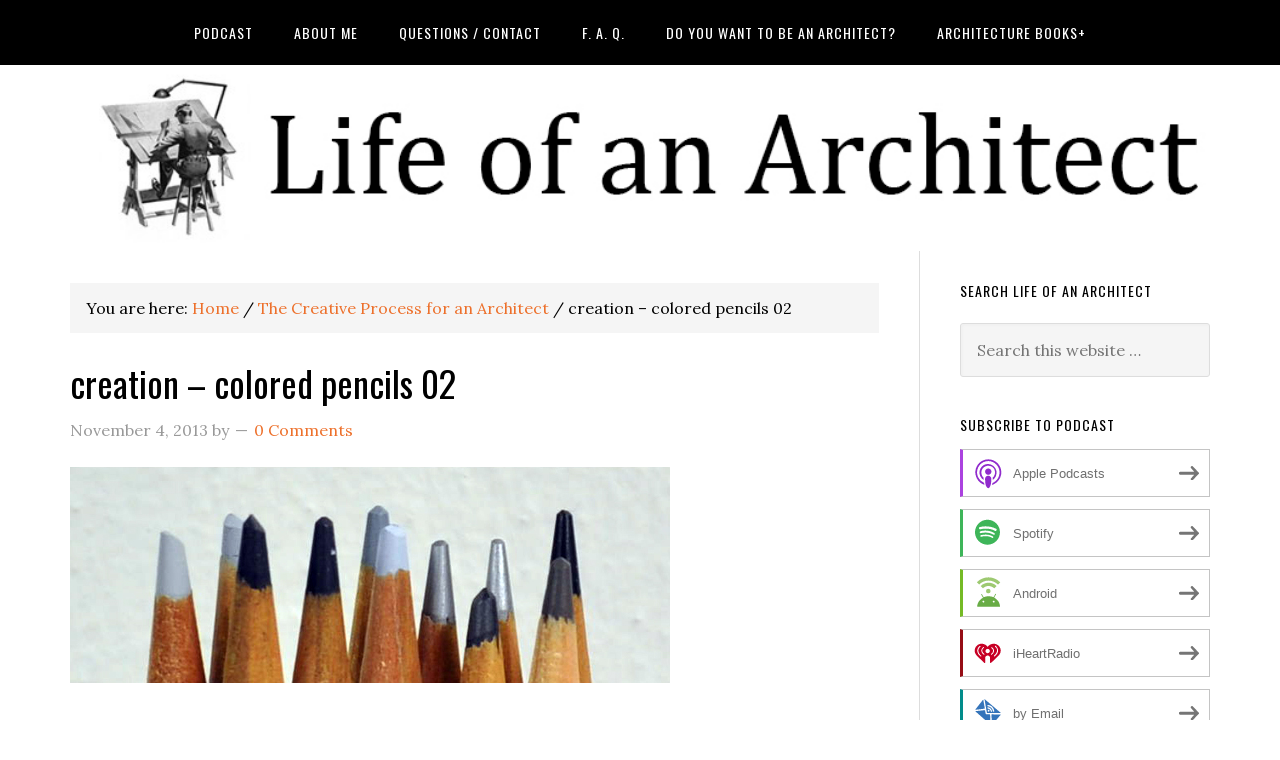

--- FILE ---
content_type: text/css
request_url: https://www.lifeofanarchitect.com/wp-content/themes/eleven40-pro/style.css?ver=2.2.1
body_size: 6743
content:
/*
	Theme Name: eleven40 Pro Theme
	Theme URI: http://my.studiopress.com/themes/eleven40/
	Description: A mobile responsive and HTML5 theme built for the Genesis Framework.
	Author: StudioPress
	Author URI: http://www.studiopress.com/

	Version: 2.2.1

	Tags: black, white, one-column, two-columns, three-columns, responsive-layout, custom-menu, full-width-template, sticky-post, theme-options, threaded-comments, translation-ready, premise-landing-page

	Template: genesis
	Template Version: 2.1

	License: GPL-2.0+
	License URI: http://www.opensource.org/licenses/gpl-license.php 
*/

 
/* Table of Contents

	- HTML5 Reset
		- Baseline Normalize
		- Box Sizing
		- Float Clearing
	- Defaults
		- Typographical Elements
		- Headings
		- Objects
		- Galleries
		- Forms
		- Tables
	- Structure and Layout
		- Site Containers
		- Page Title
		- Column Widths and Positions
		- Genesis Grid Loop
		- Column Classes
	- Common Classes
		- WordPress
		- Genesis
		- Headings
	- Widgets
		- Featured Page and Featured Post
	- Plugins
		- Genesis eNews Extended
		- Genesis Latest Tweets
		- Jetpack
	- Site Header
		- Title Area
		- Widget Area
	- Site Navigation
		- Responsive Menu
		- Primary Navigation
		- Secondary Navigation
	- Content Area
		- Entries
		- After Entry
		- Pagination
		- Comments
	- Sidebars
	- Footer Widgets
	- Site Footer
	- Color Styles
		- eleven40 Pro Blue
		- eleven40 Pro Green
		- eleven40 Pro Red
	- Media Queries
		- max-width: 1139px
		- max-width: 1023px
		- max-width: 767px

*/


/*
HTML5 Reset
---------------------------------------------------------------------------------------------------- */

/* Baseline Normalize
	normalize.css v2.1.2 | MIT License | git.io/normalize
--------------------------------------------- */

article,aside,details,figcaption,figure,footer,header,hgroup,main,nav,section,summary{display:block}audio,canvas,video{display:inline-block}audio:not([controls]){display:none;height:0}[hidden]{display:none}html{font-family:sans-serif;-ms-text-size-adjust:100%;-webkit-text-size-adjust:100%}body{margin:0}a:focus{outline:thin dotted}a:active,a:hover{outline:0}h1{font-size:2em;margin:.67em 0}abbr[title]{border-bottom:1px dotted}b,strong{font-weight:bold}dfn{font-style:italic}hr{-moz-box-sizing:content-box;box-sizing:content-box;height:0}mark{background:#ff0;color:#000}code,kbd,pre,samp{font-family:monospace,serif;font-size:1em}pre{white-space:pre-wrap}q{quotes:"\201C" "\201D" "\2018" "\2019"}small{font-size:80%}sub,sup{font-size:75%;line-height:0;position:relative;vertical-align:baseline}sup{top:-0.5em}sub{bottom:-0.25em}img{border:0}svg:not(:root){overflow:hidden}figure{margin:0}fieldset{border:1px solid silver;margin:0 2px;padding:.35em .625em .75em}legend{border:0;padding:0}button,input,select,textarea{font-family:inherit;font-size:100%;margin:0}button,input{line-height:normal}button,select{text-transform:none}button,html input[type="button"],input[type="reset"],input[type="submit"]{-webkit-appearance:button;cursor:pointer}button[disabled],html input[disabled]{cursor:default}input[type="checkbox"],input[type="radio"]{box-sizing:border-box;padding:0}input[type="search"]{-webkit-appearance:textfield;-moz-box-sizing:content-box;-webkit-box-sizing:content-box;box-sizing:content-box}input[type="search"]::-webkit-search-cancel-button,input[type="search"]::-webkit-search-decoration{-webkit-appearance:none}button::-moz-focus-inner,input::-moz-focus-inner{border:0;padding:0}textarea{overflow:auto;vertical-align:top}table{border-collapse:collapse;border-spacing:0}

/* Box Sizing
--------------------------------------------- */

*,
input[type="search"] {
	-webkit-box-sizing: border-box;
	-moz-box-sizing:    border-box;
	box-sizing:         border-box;
}

/* Float Clearing
--------------------------------------------- */

.author-box:before,
.clearfix:before,
.entry-comments:before,
.entry:before,
.footer-widgets:before,
.nav-primary:before,
.nav-secondary:before,
.pagination:before,
.site-container:before,
.site-footer:before,
.site-header:before,
.site-inner:before,
.wrap:before {
	content: " ";
	display: table;
}

.author-box:after,
.clearfix:after,
.entry-comments:after,
.entry:after,
.footer-widgets:after,
.nav-primary:after,
.nav-secondary:after,
.pagination:after,
.site-container:after,
.site-footer:after,
.site-header:after,
.site-inner:after,
.wrap:after {
	clear: both;
	content: " ";
	display: table;
}

/*
Defaults
---------------------------------------------------------------------------------------------------- */

/* Typographical Elements
--------------------------------------------- */

body {
	background-color: #fff;
	color: #000;
	font-family: 'Lora', serif;
	font-size: 18px;
	line-height: 1.625;
	-webkit-font-smoothing: antialiased;
}

body.eleven40-landing {
	background-color: #000;
}

a,
button,
input[type="button"],
input[type="reset"],
input[type="submit"],
.button {
	-webkit-transition: all 0.1s ease-in-out;
	-moz-transition:    all 0.1s ease-in-out;
	-ms-transition:     all 0.1s ease-in-out;
	-o-transition:      all 0.1s ease-in-out;
	transition:         all 0.1s ease-in-out;
}

::-moz-selection {
	background-color: #000;
	color: #fff;
}

::selection {
	background-color: #000;
	color: #fff;
}

a {
	color: #ed702b;
	text-decoration: none;
}

a:hover {
	text-decoration: underline;
}

p {
	margin: 0 0 24px;
	padding: 0;
}

strong {
	font-weight: 700;
}

ol,
ul {
	margin: 0;
	padding: 0;
}

blockquote,
blockquote::before {
	color: #999;
}

blockquote {
	margin: 40px 40px 24px;
}

blockquote::before {
	content: "\201C";
	display: block;
	font-size: 30px;
	height: 0;
	left: -20px;
	position: relative;
	top: -10px;
}

.entry-content code {
	background-color: #000;
	color: #ddd;
}

cite {
	font-style: normal;
}

/* Headings
--------------------------------------------- */

h1,
h2,
h3,
h4,
h5,
h6 {
	color: #000;
	font-family: 'Oswald', sans-serif;
	font-weight: 400;
	line-height: 1.2;
	margin: 0;
	margin-bottom: 16px;
	padding: 0;
}

h1 {
	font-size: 36px;
}

h2 {
	font-size: 30px;
}

h3 {
	font-size: 24px;
}

h4 {
	font-size: 20px;
}

h5 {
	font-size: 18px;
}

h6 {
	font-size: 16px;
}

/* Objects
--------------------------------------------- */

embed,
iframe,
img,
object,
video,
.wp-caption {
	max-width: 100%;
}

img {
	height: auto;
}

.featured-content img,
.gallery img {
	width: auto; /* IE8 */
}

/* Gallery
--------------------------------------------- */

.gallery {
	overflow: hidden;
	margin-bottom: 28px;
}

.gallery-item {
	float: left;
	margin: 0;
	padding: 0 4px;
	text-align: center;
	width: 100%;
}

.gallery-columns-2 .gallery-item {
	width: 50%;
}

.gallery-columns-3 .gallery-item {
	width: 33%;
}

.gallery-columns-4 .gallery-item {
	width: 25%;
}

.gallery-columns-5 .gallery-item {
	width: 20%;
}

.gallery-columns-6 .gallery-item {
	width: 16.6666%;
}

.gallery-columns-7 .gallery-item {
	width: 14.2857%;
}

.gallery-columns-8 .gallery-item {
	width: 12.5%;
}

.gallery-columns-9 .gallery-item {
	width: 11.1111%;
}

.gallery-columns-2 .gallery-item:nth-child(2n+1),
.gallery-columns-3 .gallery-item:nth-child(3n+1),
.gallery-columns-4 .gallery-item:nth-child(4n+1),
.gallery-columns-5 .gallery-item:nth-child(5n+1),
.gallery-columns-6 .gallery-item:nth-child(6n+1),
.gallery-columns-7 .gallery-item:nth-child(7n+1),
.gallery-columns-8 .gallery-item:nth-child(8n+1),
.gallery-columns-9 .gallery-item:nth-child(9n+1) {
	clear: left;
}

.gallery .gallery-item img {
	border: none;
	height: auto;
	margin: 0;
}

/* Forms
--------------------------------------------- */

input,
select,
textarea {
	background-color: #f5f5f5;
	border: 1px solid #ddd;
	border-radius: 3px;
	box-shadow: 1px 1px 3px #eee inset;
	color: #999;
	font-family: 'Lora', serif;
	font-size: 16px;
	padding: 16px;
	width: 100%;
}

input[type="checkbox"],
input[type="image"],
input[type="radio"] {
	width: auto;
}

input:focus,
textarea:focus {
	border: 1px solid #ccc;
	outline: none;
}

button,
input[type="button"],
input[type="reset"],
input[type="submit"],
.button {
	background-color: #000;
	border: none;
	box-shadow: none;
	color: #fff;
	cursor: pointer;
	font-family: 'Oswald', sans-serif;
	font-size: 14px;
	font-weight: 400;
	letter-spacing: 1px;
	padding: 16px 24px;
	text-transform: uppercase;
	width: auto;
	-webkit-font-smoothing: antialiased;
}

button:hover,
input:hover[type="button"],
input:hover[type="reset"],
input:hover[type="submit"],
.button:hover {
	background-color: #ed702b;
	color: #fff;
}

.button,
.button:hover {
	border-radius: 3px;
	display: inline-block;
	text-decoration: none;
}

input[type="search"]::-webkit-search-cancel-button,
input[type="search"]::-webkit-search-results-button {
	display: none;
}

/* Tables
--------------------------------------------- */

table {
	border-collapse: collapse;
	border-spacing: 0;
	line-height: 2;
	margin-bottom: 40px;
	width: 100%;
}

tbody {
	border-bottom: 1px solid #ddd;
}

th,
td {
	text-align: left;
}

th {
	font-weight: bold;
	text-transform: uppercase;
}

td {
	border-top: 1px solid #ddd;
	padding: 6px 0;
}


/*
Structure and Layout
---------------------------------------------------------------------------------------------------- */

/* Site Containers
--------------------------------------------- */

.wrap {
	margin: 0 auto;
	max-width: 1140px;
}

.eleven40-landing .wrap {
	max-width: 800px;
}

.site-inner {
	clear: both;
	/* margin: 65px 0 40px; */
}

.site-inner .wrap {
	border-bottom: double #ddd;
}

.eleven40-landing .site-inner {
	margin: 0;
	padding: 0;
}

.eleven40-landing .site-inner .wrap {
	border: none;
}

/* Column Widths and Positions
--------------------------------------------- */

/* Wrapping div for .content and .sidebar-primary */

.content-sidebar-sidebar .content-sidebar-wrap,
.sidebar-content-sidebar .content-sidebar-wrap,
.sidebar-sidebar-content .content-sidebar-wrap {
	width: 950px;
}

.content-sidebar-sidebar .content-sidebar-wrap {
	float: left;
}

.sidebar-sidebar-content .content-sidebar-wrap,
.sidebar-content-sidebar .content-sidebar-wrap {
	float: right;
}

/* Content */

.content {
	border-left: 1px solid #ddd;
	border-right: 1px solid #ddd;
	float: right;
	padding: 32px 40px 24px;
	width: 850px;
}

.sidebar-content-sidebar .content,
.sidebar-sidebar-content .content,
.content-sidebar-sidebar .content {
	width: 660px;
}

.content-sidebar .content {
	border-left: none;
	float: left;
	padding-left: 0;
}

.content-sidebar-sidebar .content {
	border-left: none;
	float: left;
	padding-left: 0;
}

.sidebar-content-sidebar .content {
	float: left;
}

.sidebar-content .content {
	border-right: none;
	padding-right: 0;
}

.sidebar-sidebar-content .content {
	border-right: none;
	padding-right: 0;
}

.full-width-content .content {
	border: none;
	padding: 40px 0 0;
	width: 100%;
}

/* Primary Sidebar */

.sidebar-primary {
	float: right;
	width: 250px;
}

.sidebar-content .sidebar-primary,
.sidebar-sidebar-content .sidebar-primary {
	float: left;
}

/* Secondary Sidebar */

.sidebar-secondary {
	float: left;
	width: 150px;
}

.content-sidebar-sidebar .sidebar-secondary {
	float: right;
}

/* Genesis Grid Loop
--------------------------------------------- */

.genesis-grid-even,
.genesis-grid-odd {
	margin-bottom: 20px;
	width: 48%;
}

.genesis-grid-even {
	float: right;
}

.genesis-grid-odd {
	clear: both;
	float: left;
}

.genesis-grid .entry-title,
.genesis-grid .entry-title a {
	font-size: 24px;
	line-height: 1.2;
}

/* Column Classes
	Link: http://twitter.github.io/bootstrap/assets/css/bootstrap-responsive.css
--------------------------------------------- */

.five-sixths,
.four-sixths,
.one-fourth,
.one-half,
.one-sixth,
.one-third,
.three-fourths,
.three-sixths,
.two-fourths,
.two-sixths,
.two-thirds {
	float: left;
	margin-left: 2.564102564102564%;
}

.one-half,
.three-sixths,
.two-fourths {
	width: 48.717948717948715%;
}

.one-third,
.two-sixths {
	width: 31.623931623931625%;
}

.four-sixths,
.two-thirds {
	width: 65.81196581196582%;
}

.one-fourth {
	width: 23.076923076923077%;
}

.three-fourths {
	width: 74.35897435897436%;
}

.one-sixth {
	width: 14.52991452991453%;
}

.five-sixths {
	width: 82.90598290598291%;
}

.first {
	clear: both;
	margin-left: 0;
}


/*
Common Classes
---------------------------------------------------------------------------------------------------- */

/* WordPress
--------------------------------------------- */

.avatar {
	float: left;
}

.alignleft .avatar,
.author-box .avatar {
	margin-right: 24px;
}

.alignright .avatar {
	margin-left: 24px;
}

.author-box .avatar {
	height: 64px;
	width: 64px;
}

.entry-comments .avatar {
	height: 48px;
	margin: 0 16px 24px 0;
	width: 48px;
}

.sticky {
}

.search-form {
	overflow: hidden;
	width: 50%;
}

.genesis-nav-menu .search input[type="submit"],
.widget_search input[type="submit"] {
	border: 0;
	clip: rect(0, 0, 0, 0);
	height: 1px;
	margin: -1px;
	padding: 0;
	position: absolute;
	width: 1px;
}

a.alignleft,
a.alignnone,
a.alignright {
    max-width: 100%;
}

a.alignnone {
    display: inline-block;
}

a.aligncenter img {
	display: block;
	margin: 0 auto;
}

img.centered,
.aligncenter {
	display: block;
	margin: 0 auto 24px;
}

img.alignnone {
	margin-bottom: 12px;
}

.alignleft {
	float: left;
	text-align: left;
}

.alignright {
	float: right;
	text-align: right;
}

img.alignleft,
.featured-content .alignleft img,
.wp-caption.alignleft {
	margin: 0 24px 24px 0;
}

img.alignright,
.featured-content .alignright img,
.wp-caption.alignright {
	margin: 0 0 24px 24px;
}

.wp-caption-text {
	font-size: 16px;
	font-weight: 700;
	margin: 0;
	text-align: center;
}

.gallery-caption {
	margin: 0 0 10px;
}

.widget_calendar table {
	width: 100%;
}

.widget_calendar td {
	text-align: center;
}

/* Genesis
--------------------------------------------- */

.breadcrumb {
	background-color: #f5f5f5;
	font-size: 16px;
	margin-bottom: 32px;
	padding: 12px 16px;
}

.archive-description,
.author-box {
	background-color: #000;
	color: #fff;
	margin-bottom: 40px;
	padding: 40px;
}

.sidebar-content-sidebar .archive-description,
.sidebar-content-sidebar .author-box {
	margin: 0 -40px 40px;
}

.archive-description h1,
.author-box h1 {
	color: #fff;
	font-family: 'Lora', serif;
	font-size: 16px;
	font-weight: 700;
	margin-bottom: 4px;
}

.archive-description p,
.author-box p {
	font-size: 15px;
	margin-bottom: 0;
}

/* Headings
--------------------------------------------- */

.entry-title {
	font-size: 36px;
	line-height: 1;
}

.entry-title a,
.sidebar .widgettitle a {
	color: #000;
}

.entry-title a:hover {
	color: #ed702b;
	text-decoration: none;
}

.widgettitle {
	font-size: 14px;
	letter-spacing: 1px;
	margin-bottom: 24px;
	text-transform: uppercase;
}

.site-header .widget-area .widgettitle {
	color: #fff;
	margin-bottom: 4px;
}

.sidebar .widgettitle a {
	border: none;
}

.archive-title {
	font-size: 20px;
	margin-bottom: 24px;
}


/*
Widgets
---------------------------------------------------------------------------------------------------- */

/* Featured Page and Featured Post
--------------------------------------------- */

.featured-content .entry {
	margin-bottom: 12px;
	padding: 0;
}

.featured-content .entry-title {
	font-size: 24px;
}


/*
Plugins
---------------------------------------------------------------------------------------------------- */

/* Genesis eNews Extended
--------------------------------------------- */

.enews-widget input {
	margin-bottom: 16px;
}

.enews-widget input[type="submit"] {
	margin: 0;
	width: 100%;
}

/* Genesis Latest Tweets
--------------------------------------------- */

.latest-tweets ul li {
	margin-bottom: 16px;
}

/* Jetpack
--------------------------------------------- */

img#wpstats {
	display: none;
}


/*
Site Header
---------------------------------------------------------------------------------------------------- */

.site-container { padding:65px 0 0; } 
.site-header {
	background-color: #000;
	left: 0;
	min-height: 65px;
        position: fixed;
        top:0;
        width: 100%;
	/* position: fixed;
	top: 0;
	
	z-index: 999; */
}
.topsmall .site-header  {
        position: fixed;
	top: 0;
        min-height: auto;
	width: 100%;
	z-index: 999;
	transition:all ease .4s ;
}

.site-header * { transition:all ease .4s; }
#title-area img { width:100%; }
.topsmall .site-header #title-area img { width:96%; }
.site-container #title-area { text-align: center; }

.admin-bar .site-header {
	top: 32px;
}

.header-image .site-header {
	padding: 0;
}

.site-container #title-area .site-title { display: none; }

/* Title Area
--------------------------------------------- */

.title-area {
	float: left;
	width: 320px;
}

.header-image .title-area {
	padding: 0;
}

.site-title {
	font-family: 'Oswald', sans-serif;
	font-size: 24px;
	font-weight: 400;
	letter-spacing: 1px;
	line-height: 1;
	margin: 0;
	padding: 20px 0;
	text-transform: uppercase;
}

.header-image .site-title {
	padding: 0;
}

.site-title a,
.site-title a:hover {
	color: #fff;
	text-decoration: none;
}

.header-image .site-title a {
	display: block;
	float: left;
	min-height: 65px;
	text-indent: -9999px;
	width: 100%;
}

.site-description {
	border-bottom: double #ddd;
	border-top: double #ddd;
	font-family: 'Lora', serif;
	font-size: 30px;
	overflow: hidden;
	margin: 40px 0 0;
	padding: 24px 0;
	text-align: center;
}

/* Widget Area
--------------------------------------------- */

.site-header .widget-area {
	color: #fff;
	float: right;
	text-align: right;
	width: 800px;
}

.site-header .search-form {
	float: right;
	margin-top: 6px;
}

.site-header .widget_text {
	margin-top: 20px;
}

.site-header .widget_text p {
	margin-bottom: 0;
}


/*
Site Navigation
---------------------------------------------------------------------------------------------------- */

.genesis-nav-menu {
	line-height: 1;
	margin: 0;
	padding: 0;
	width: 100%;
        text-align: center;
}

.genesis-nav-menu .menu-item {
	border-width: 0;
	display: inline-block;
	margin: 0;
	padding-bottom: 0;
	text-align: left;
}

.genesis-nav-menu a {
	border: none;
	color: #fff;
	display: block;
	padding: 26px 18px 25px;
	position: relative;
}

.topsmall .genesis-nav-menu a { padding: 20px 18px; transition:all ease .4s; }

.genesis-nav-menu a:hover,
.genesis-nav-menu .current-menu-item > a {
	color: #ed702b;
	text-decoration: none;
}

.genesis-nav-menu .sub-menu {
	left: -9999px;
	opacity: 0;
	position: absolute;
	-webkit-transition: opacity .4s ease-in-out;
	-moz-transition:    opacity .4s ease-in-out;
	-ms-transition:     opacity .4s ease-in-out;
	-o-transition:      opacity .4s ease-in-out;
	transition:         opacity .4s ease-in-out;
	width: 190px;
	z-index: 99;
}

.genesis-nav-menu .sub-menu a {
	border: 1px solid #eee;
	border-top: none;
	letter-spacing: 0;
	padding: 16px 20px;
	position: relative;
	width: 190px;
}

.nav-primary .genesis-nav-menu .sub-menu .sub-menu {
	margin: -47px 0 0 189px;
}

.genesis-nav-menu .menu-item:hover {
	position: static;
}

.genesis-nav-menu .menu-item:hover > .sub-menu {
	left: auto;
	opacity: 1;
}

/* Primary Navigation
--------------------------------------------- */

.nav-primary {
	float: right;
        display: block;
        float: none;
        margin: 0 auto;
}

.nav-primary .genesis-nav-menu a {
	font-family: 'Oswald', sans-serif;
	font-size: 14px;
}

.nav-primary .genesis-nav-menu > .menu-item > a {
	letter-spacing: 1px;
	text-transform: uppercase;
}

.nav-primary a:hover,
.nav-primary .current-menu-item > a,
.nav-primary .sub-menu .current-menu-item > a:hover {
	color: #ed702b;
}

.nav-primary .sub-menu {
	background-color: #000;
}

.nav-primary .sub-menu a {
	padding: 16px 20px;
}

.nav-primary .sub-menu .current-menu-item > a {
	color: #fff;
}

/* Secondary Navigation
--------------------------------------------- */

.nav-secondary {
	margin-top: 10px;
}

.nav-secondary .genesis-nav-menu {
	line-height: 1.625
}

.nav-secondary a {
	font-family: 'Lora', serif;
	margin: 0 10px;
	padding: 0;
}

.nav-secondary a:hover,
.nav-secondary .current-menu-item > a {
	color: #ed702b;
}

.nav-secondary .sub-menu .current-menu-item > a {
	color: #fff;
}

/* Responsive Menu
--------------------------------------------- */

.responsive-menu-icon {
	cursor: pointer;
	display: none;
	margin-bottom: 10px;
	text-align: center;
}

.responsive-menu-icon::before {
	color: #fff;
	content: "\f333";
	font: normal 24px/1 'dashicons';
	margin: 0 auto;
}


/*
Content Area
---------------------------------------------------------------------------------------------------- */

/* Entries
--------------------------------------------- */

.entry {
	margin-bottom: 40px;
}

.single .entry {
	margin-bottom: 16px;
}

.eleven40-landing .entry {
	background-color: #fff;
	padding: 40px 40px 16px;
}

.genesis-grid {
	font-size: 16px;
}

.entry-content ol,
.entry-content p,
.entry-content ul {
	margin-bottom: 26px;
}

.entry-content ol,
.entry-content ul {
	margin-left: 40px;
}

.entry-content ol > li {
	list-style-type: decimal;
}

.entry-content ul > li {
	list-style-type: disc;
}

.entry-content ol ol,
.entry-content ul ul,
.entry-content .wp-caption p {
	margin-bottom: 0;
}

.entry-meta {
	clear: both;
	color: #999;
	font-size: 16px;
}

.genesis-grid .entry-meta {
	font-size: 14px;
}

.entry-header .entry-meta {
	margin-bottom: 24px;
}

.entry-footer .entry-meta {
	border-top: double #ddd;
	padding-top: 12px;
}

.entry-comments-link::before {
	content: "\2014";
	margin: 0 6px 0 2px;
}

.entry-categories,
.entry-tags {
	display: block;
}

/* After Entry
--------------------------------------------- */

.after-entry {
	background-color: #f5f5f5;
	margin-bottom: 40px;
	padding: 40px;
	text-align: center;
}

.after-entry .widget {
	margin-bottom: 40px;
}

.after-entry .widget:last-child,
.after-entry p:last-child {
	margin: 0;
}

.after-entry li {
	list-style-type: none;
}

/* Pagination
--------------------------------------------- */

.archive-pagination,
.entry-pagination {
	clear: both;
	font-family: 'Oswald', sans-serif;
	font-size: 14px;
	margin: 40px 0;
}

.archive-pagination li {
	display: inline;
}

.archive-pagination a {
	background-color: #000;
	border-radius: 3px;
	color: #fff;
	cursor: pointer;
	display: inline-block;
	padding: 8px 12px;
}

.archive-pagination a:hover,
.archive-pagination li.active a {
	background-color: #ed702b;
	text-decoration: none;
}

/* Comments
--------------------------------------------- */

.entry-comments,
.ping-list {
	margin-bottom: 40px;
}

.comment-header {
	font-size: 16px;
}

.comment-content {
	clear: both;
}

.entry-comments .comment-author {
	margin-bottom: 0;
}

.comment-respond input[type="email"],
.comment-respond input[type="text"],
.comment-respond input[type="url"] {
	width: 50%
}

.comment-respond label {
	display: block;
	margin-right: 12px;
}

.comment-list li,
.ping-list li {
	list-style-type: none;
	margin-top: 24px;
	padding: 32px;
}

.comment-list li li {
	margin-right: -32px;
}

.comment {
	background-color: #f5f5f5;
	border: 2px solid #fff; 
	border-right: none; 
}

.bypostauthor {
}


/*
Sidebars
---------------------------------------------------------------------------------------------------- */

.sidebar {
	display: inline;
	font-size: 16px;
	padding-top: 32px;
}

.sidebar img {
	margin-bottom: 10px;
}

.sidebar p:last-child,
.sidebar ul {
	margin-bottom: 0;
}

.widget li {
	border-bottom: 1px solid #ddd;
	list-style-type: none;
	margin-bottom: 8px;
	padding-bottom: 8px;
	text-align: left;
	word-wrap: break-word;
}

.widget ol > li {
	list-style-position: inside;
	list-style-type: decimal;
	padding-left: 20px;
	text-indent: -20px;
}

.widget ul ol > li {
	list-style-position: outside;
	text-indent: 0;
}

.widget li li {
	border: none;
	margin: 0 0 0 30px;
	padding: 0;
}

.widget ol > li:last-child,
.widget ul > li:last-child {
	border-width: 0;
	margin-bottom: 0;
	padding-bottom: 0;
}

.sidebar .widget {
	margin-bottom: 40px;
}

.sidebar .search-form {
	width: 100%;
}


/*
Footer Widgets
---------------------------------------------------------------------------------------------------- */

.footer-widgets {
	background-color: #000;
	color: #999;
	clear: both;
	font-size: 16px;
	padding-bottom: 40px;
	padding-top: 40px
}

.footer-widgets button,
.footer-widgets input[type="button"],
.footer-widgets input[type="reset"],
.footer-widgets input[type="submit"],
.footer-widgets .button {
	border: 1px solid #333;
}

.footer-widgets-1,
.footer-widgets-3 {
	width: 350px;
}

.footer-widgets-2 {
	width: 360px;
}

.footer-widgets-1 {
	margin-right: 40px;
}

.footer-widgets-1,
.footer-widgets-2 {
	float: left;
}

.footer-widgets-3 {
	float: right;
}

.footer-widgets .widget {
	margin-bottom: 40px;
}

.footer-widgets .widget:last-child {
	margin-bottom: 0;
}

.footer-widgets .entry-title a,
.footer-widgets .widgettitle {
	color: #fff;
}

.footer-widgets li {
	border-bottom: 1px solid #333;
	list-style-type: none;
	margin-bottom: 8px;
	padding-bottom: 8px;
	word-wrap: break-word;
}

.footer-widgets .search-form {
	width: 100%;
}

.footer-widgets .latest-tweets li span a {
	color: #ccc;
}


/*
Site Footer
---------------------------------------------------------------------------------------------------- */

.site-footer {
	font-size: 16px;
	padding: 40px 20px;
	text-align: center;
}

.site-footer,
.site-footer a {
	color: #000;
}

.site-footer a:hover {
	color: #ed702b;
	text-decoration: none;
}

.site-footer p {
	margin-bottom: 0;
}


/*
Color Styles
---------------------------------------------------------------------------------------------------- */

.eleven40-pro-blue .archive-pagination a,
.eleven40-pro-blue .button,
.eleven40-pro-blue .footer-widgets .entry-title a, 
.eleven40-pro-blue .genesis-nav-menu a,
.eleven40-pro-blue .site-title a,
.eleven40-pro-blue .site-title a:hover,
.eleven40-pro-green .archive-pagination a,
.eleven40-pro-green .button,
.eleven40-pro-green .footer-widgets .entry-title a, 
.eleven40-pro-green .genesis-nav-menu a,
.eleven40-pro-green .site-title a,
.eleven40-pro-green .site-title a:hover,
.eleven40-pro-red .archive-pagination a,
.eleven40-pro-red .button,
.eleven40-pro-red .footer-widgets .entry-title a, 
.eleven40-pro-red .genesis-nav-menu a,
.eleven40-pro-red .site-title a,
.eleven40-pro-red .site-title a:hover {
	color: #fff;
}

.eleven40-pro-blue .entry-title a,
.eleven40-pro-green .entry-title a,
.eleven40-pro-red .entry-title a {
	color: #333;
}

.eleven40-pro-blue .nav-secondary a,
.eleven40-pro-green .nav-secondary a,
.eleven40-pro-red .nav-secondary a {
	color: #000;
}

/* eleven40 Pro Blue
--------------------------------------------- */

.eleven40-pro-blue a,
.eleven40-pro-blue .entry-title a:hover,
.eleven40-pro-blue .genesis-nav-menu a:hover,
.eleven40-pro-blue .genesis-nav-menu .current-menu-item > a,
.eleven40-pro-blue .nav-primary .sub-menu a:hover,
.eleven40-pro-blue .nav-secondary .sub-menu a:hover,
.eleven40-pro-blue .site-footer a:hover,
.eleven40-pro-blue .site-header .sub-menu a:hover {
	color: #2aa4cf;
}

.eleven40-pro-blue button:hover,
.eleven40-pro-blue input:hover[type="button"],
.eleven40-pro-blue input:hover[type="reset"],
.eleven40-pro-blue input:hover[type="submit"],
.eleven40-pro-blue .archive-pagination a:hover,
.eleven40-pro-blue .archive-pagination li.active a,
.eleven40-pro-blue .button:hover {
	background-color: #2aa4cf;
}

/* eleven40 Pro Green
--------------------------------------------- */

.eleven40-pro-green a,
.eleven40-pro-green .entry-title a:hover,
.eleven40-pro-green .genesis-nav-menu a:hover,
.eleven40-pro-green .genesis-nav-menu .current-menu-item > a,
.eleven40-pro-green .nav-primary .sub-menu a:hover,
.eleven40-pro-green .nav-secondary .sub-menu a:hover,
.eleven40-pro-green .site-footer a:hover,
.eleven40-pro-green .site-header .sub-menu a:hover {
	color: #6ca741;
}

.eleven40-pro-green button:hover,
.eleven40-pro-green input:hover[type="button"],
.eleven40-pro-green input:hover[type="reset"],
.eleven40-pro-green input:hover[type="submit"],
.eleven40-pro-green .archive-pagination a:hover,
.eleven40-pro-green .archive-pagination li.active a,
.eleven40-pro-green .button:hover {
	background-color: #6ca741;
}

/* eleven40 Pro Red
--------------------------------------------- */

.eleven40-pro-red a,
.eleven40-pro-red .entry-title a:hover,
.eleven40-pro-red .genesis-nav-menu a:hover,
.eleven40-pro-red .genesis-nav-menu .current-menu-item > a,
.eleven40-pro-red .nav-primary .sub-menu a:hover,
.eleven40-pro-red .nav-secondary .sub-menu a:hover,
.eleven40-pro-red .site-footer a:hover,
.eleven40-pro-red .site-header .sub-menu a:hover {
	color: #cf4344;
}

.eleven40-pro-red button:hover,
.eleven40-pro-red input:hover[type="button"],
.eleven40-pro-red input:hover[type="reset"],
.eleven40-pro-red input:hover[type="submit"],
.eleven40-pro-red .archive-pagination a:hover,
.eleven40-pro-red .archive-pagination li.active a,
.eleven40-pro-red .button:hover {
	background-color: #cf4344;
}


.content-sidebar-wrap .gsc-control-cse { padding:0; }
.content-sidebar-wrap .gsc-search-box-tools .gsc-search-box .gsc-input { padding-top:0; padding-bottom:0;  }
.content-sidebar-wrap form.gsc-search-box  { padding:0; }
.content-sidebar-wrap table { line-height:1 }
.content-sidebar-wrap .gsib_a { padding: 4px 6px 0; }
.content-sidebar-wrap tbody { border-bottom:none; }
.content-sidebar-wrap td { border-top:none; }


.content-sidebar-wrap .FeedburnerEmailWidget input[type='text'] { width:100%; height:40px; margin-bottom:10px; }
.content-sidebar-wrap .FeedburnerEmailWidget label{ width:100%; float:left; }

.content-sidebar-wrap .alignnone { background: #fff;   -webkit-box-shadow: inset 0 1px 2px 0 rgba(0,0,0,0.2),transparent 0 0 0,transparent 0 0 0,transparent 0 0 0,transparent 0 0 0;  -moz-box-shadow: inset 0 1px 2px 0 rgba(0,0,0,0.2),transparent 0 0 0,transparent 0 0 0,transparent 0 0 0,transparent 0 0 0;  box-shadow: 0 1px 2px 0 rgba(0,0,0,0.2),transparent 0 0 0,transparent 0 0 0,transparent 0 0 0,transparent 0 0 0;  -webkit-box-sizing: border-box; -moz-box-sizing: border-box; box-sizing: border-box; }

.content-sidebar-wrap .alignnone .wp-caption-text{  color: #888;  padding:0px 10px 10px !important;  margin-bottom: 0; font-size:16px; font-weight:400;  padding: 0 10px; text-align:left; }

.content-sidebar-wrap .wpapp_payment_button  input[type='image'] { background-color:transparent; box-shadow:none; border:none; padding:10px 0px; }
.content-sidebar-wrap input.gsc-search-button, .content-sidebar-wrap input.gsc-search-button:hover, .content-sidebar-wrap input.gsc-search-button:focus { height:27px; width:auto; }

.content-sidebar-wrap .alignnone a { display:inline-block; }
.content-sidebar-wrap .alignnone a:hover img { opacity:0.6 }
.content-sidebar-wrap .wp125ad a { display:inline-block; }
.content-sidebar-wrap .wp125ad a:hover img { opacity:0.6 }

.genericon-facebook:before {  content: "\f09a"; }

.widget_wpcom_social_media_icons_widget ul li a{ height:35px; width:35px; border-radius: 2px; background-color:#363636; text-align:center; line-height:35px; color:#fff; font-size:20px; }
.widget_wpcom_social_media_icons_widget ul li a:hover { background-color:#555; }

#text-31 .amzn_wdgt .wdgt_brdr .wdgt_tl_pad { width:50%; }

.after-entry {  padding: 30px 15px;     width: 100%; float: left;}
.after-entry span.prevpost{ padding: 5px 14px;  background-color: #fff;  border: 1px solid #ddd;  -webkit-border-radius: 15px;  -moz-border-radius: 15px;  border-radius: 15px; text-align:left; float:left; font-size:16px; }

.after-entry span.nextpost{ padding: 5px 14px;  background-color: #fff;  border: 1px solid #ddd;  -webkit-border-radius: 15px;  -moz-border-radius: 15px;  border-radius: 15px; text-align:right; float:right; font-size:16px;}

.after-entry span a{ color:#888; text-decoration:none; }
.after-entry span a:hover { color:#333; }

/*
Media Queries
---------------------------------------------------------------------------------------------------- */

@media only screen and (max-width: 1140px) {

	.wrap {
		max-width: 960px;
	}

	.content-sidebar-sidebar .content-sidebar-wrap,
	.sidebar-content-sidebar .content-sidebar-wrap,
	.sidebar-sidebar-content .content-sidebar-wrap {
		width: 740px;
	}

	.content,
	.site-header .widget-area {
		width: 620px;
	}

	.content-sidebar-sidebar .content,
	.sidebar-content-sidebar .content,
	.sidebar-sidebar-content .content {
		width: 400px;
	}

	.footer-widgets-1,
	.footer-widgets-2,
	.footer-widgets-3,
	.sidebar-primary,
	.title-area {
		width: 300px;
	}

}

@media only screen and (max-width: 960px) {

	.header-image .site-header .title-area {
		background-position: center center !important;
	}

	.wrap {
		max-width: 768px;
	}

	.content,
	.content-sidebar-sidebar .content,
	.content-sidebar-sidebar .content-sidebar-wrap,
	.footer-widgets-1,
	.footer-widgets-2,
	.footer-widgets-3,
	.sidebar-content-sidebar .content,
	.sidebar-content-sidebar .content-sidebar-wrap,
	.sidebar-primary,
	.sidebar-secondary,
	.sidebar-sidebar-content .content,
	.sidebar-sidebar-content .content-sidebar-wrap,
	.site-header .widget-area,
	.title-area {
		width: 100%;
	}

	.site-header {
		position: static;
	}

	.site-inner {
		margin-top: 0;
		padding-left: 5%;
		padding-right: 5%;
	}

	.comment-respond,
	.entry,
	.entry-comments,
	.entry-footer .entry-meta,
	.sidebar .widget {
		padding: 0;
	}

	.genesis-nav-menu li,
	.nav-primary {
		float: none;
	}

	.genesis-nav-menu,
	.site-header .title-area,
	.site-title {
		text-align: center;
	}

	.genesis-nav-menu.responsive-menu {
		display: none;
	}

	.genesis-nav-menu.responsive-menu .menu-item,
	.responsive-menu-icon {
		display: block;
	}

	.genesis-nav-menu.responsive-menu .menu-item:hover {
		position: static;
	}

	.genesis-nav-menu.responsive-menu li.current-menu-item > a,
	.genesis-nav-menu.responsive-menu .sub-menu li.current-menu-item > a:hover,
	.genesis-nav-menu.responsive-menu li a,
	.genesis-nav-menu.responsive-menu li a:hover {
		display: block;
		padding: 20px;
		border: none;
	}

	.genesis-nav-menu.responsive-menu .menu-item-has-children {
		cursor: pointer;	
	}

	.genesis-nav-menu.responsive-menu .menu-item-has-children > a {
		margin-right: 60px;
	}

	.genesis-nav-menu.responsive-menu > .menu-item-has-children:before {
		content: "\f347";
		float: right;
		font: normal 20px/1 'dashicons';
		height: 20px;
		padding: 15px 20px;
		right: 0;
		text-align: right;
		z-index: 9999;
	}

	.genesis-nav-menu.responsive-menu .menu-open.menu-item-has-children:before {
		content: "\f343";
	}

	.genesis-nav-menu.responsive-menu > .menu-item > .sub-menu {
		display: none;
	}

	.genesis-nav-menu.responsive-menu .sub-menu {
		background-color: rgba(255, 255, 255, 0.07);
		left: auto;
		opacity: 1;
		position: relative;
		-webkit-transition: opacity 0.4s ease-in-out;
		-moz-transition:    opacity 0.4s ease-in-out;
		-ms-transition:     opacity 0.4s ease-in-out;
		-o-transition:      opacity 0.4s ease-in-out;
		transition:         opacity 0.4s ease-in-out;
		width: 100%;
		z-index: 99;
	}

	.genesis-nav-menu.responsive-menu .sub-menu .sub-menu {
		background-color: transparent;
		margin: 0;
		padding-left: 25px;
	}

	.genesis-nav-menu.responsive-menu .sub-menu li a,
	.genesis-nav-menu.responsive-menu .sub-menu li a:hover {
		padding: 12px 20px;
		position: relative;
		width: 100%;
	}

	.nav-primary .genesis-nav-menu.responsive-menu .current-menu-item > a,
	.nav-primary .genesis-nav-menu.responsive-menu .sub-menu li a,
	.nav-primary .genesis-nav-menu.responsive-menu .sub-menu li a:hover,
	.nav-primary .genesis-nav-menu.responsive-menu .sub-menu,
	.nav-primary .genesis-nav-menu.responsive-menu > .menu-item-has-children:before,
	.nav-primary .genesis-nav-menu.responsive-menu > li:hover > a,
	.nav-primary .genesis-nav-menu.responsive-menu a:hover {
		color: #fff;
	}

	.content {
		border: none;
		padding-left: 0;
		padding-right: 0;
	}

	.entry-footer .entry-meta {
		margin: 0;
		padding-top: 12px;
	}

	.author-box {
		padding: 20px;
	}

	.sidebar-content-sidebar .author-box {
		margin-left: 0;
		margin-right: 0;
	}

	.footer-widgets {
		padding-left: 5%;
		padding-right: 5%;
	}

	.footer-widgets .widget:last-child {
		margin-bottom: 40px;
	}

	.footer-widgets-1 {
		margin: 0;
	}
        
        .responsive-menu-icon { margin:10px 0 0; }
        .site-header { min-height:43px; position:fixed; }
        .site-container { padding:48px 0 0; }

}

@media only screen and (max-width: 480px) {

	.site-description {
		font-size: 24px;
	}

	.five-sixths,
	.four-sixths,
	.one-fourth,
	.one-half,
	.one-sixth,
	.one-third,
	.three-fourths,
	.three-sixths,
	.two-fourths,
	.two-sixths,
	.two-thirds {
		margin: 0;
		width: 100%;
	}

	.genesis-grid-even,
	.genesis-grid-odd {
		width: 100%;
	}

}

@media only screen and (max-width: 320px) {

	.header-image .site-header .title-area {
		background-size: contain !important;
	}

}

--- FILE ---
content_type: application/javascript; charset=UTF-8
request_url: https://lifeofanarchitect.disqus.com/count-data.js?1=17759%20http%3A%2F%2Flifeofanarchitect.com%2Fwp-content%2Fuploads%2F2013%2F11%2Fcreation-colored-pencils-02.jpg
body_size: 333
content:
var DISQUSWIDGETS;

if (typeof DISQUSWIDGETS != 'undefined') {
    DISQUSWIDGETS.displayCount({"text":{"and":"and","comments":{"zero":"0 Comments","multiple":"{num} Comments","one":"1 Comment"}},"counts":[{"id":"17759 http:\/\/lifeofanarchitect.com\/wp-content\/uploads\/2013\/11\/creation-colored-pencils-02.jpg","comments":0}]});
}